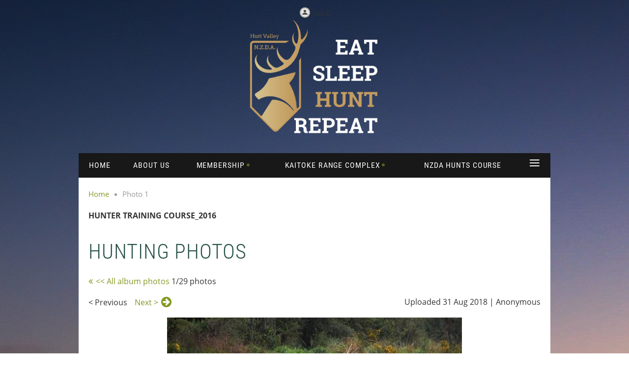

--- FILE ---
content_type: text/html; charset=utf-8
request_url: https://www.hvnzda.org.nz/page-1661843/92360106
body_size: 5345
content:
<!DOCTYPE html>
<!--[if lt IE 7 ]><html lang="en" class="no-js ie6 "><![endif]-->
<!--[if IE 7 ]><html lang="en" class="no-js ie7 "> <![endif]-->
<!--[if IE 8 ]><html lang="en" class="no-js ie8 "> <![endif]-->
<!--[if IE 9 ]><html lang="en" class="no-js ie9 "><![endif]-->
<!--[if (gt IE 9)|!(IE)]><!--><html lang="en" class="no-js "> <!--<![endif]-->
  <head id="Head1">
		<link rel="stylesheet" type="text/css" href="https://kit-pro.fontawesome.com/releases/latest/css/pro.min.css" />
<meta name="viewport" content="width=device-width" />

<link href="https://sf.wildapricot.org/BuiltTheme/homestead_beechwood.v3.0/current/a5ddc5df/Styles/combined.css" rel="stylesheet" type="text/css" /><link href="https://www.hvnzda.org.nz/resources/theme/customStyles.css?t=638739761689570000" rel="stylesheet" type="text/css" /><link href="https://www.hvnzda.org.nz/resources/theme/user.css?t=638053104280000000" rel="stylesheet" type="text/css" /><link href="https://live-sf.wildapricot.org/WebUI/built9.11.0-db59b40/scripts/public/react/index-84b33b4.css" rel="stylesheet" type="text/css" /><link href="https://live-sf.wildapricot.org/WebUI/built9.11.0-db59b40/css/shared/ui/shared-ui-compiled.css" rel="stylesheet" type="text/css" /><script type="text/javascript" language="javascript" id="idJavaScriptEnvironment">var bonaPage_BuildVer='9.11.0-db59b40';
var bonaPage_AdminBackendUrl = '/admin/';
var bonaPage_StatRes='https://live-sf.wildapricot.org/WebUI/';
var bonaPage_InternalPageType = { isUndefinedPage : false,isWebPage : true,isAdminPage : false,isDialogPage : false,isSystemPage : false,isErrorPage : false,isError404Page : false };
var bonaPage_PageView = { isAnonymousView : true,isMemberView : false,isAdminView : false };
var WidgetMode = 0;
var bonaPage_IsUserAnonymous = true;
var bonaPage_ThemeVer='a5ddc5df638053104280000000638739761689570000'; var bonaPage_ThemeId = 'homestead_beechwood.v3.0'; var bonaPage_ThemeVersion = '3.0';
var bonaPage_id='1661843'; version_id='';
if (bonaPage_InternalPageType && (bonaPage_InternalPageType.isSystemPage || bonaPage_InternalPageType.isWebPage) && window.self !== window.top) { var success = true; try { var tmp = top.location.href; if (!tmp) { top.location = self.location; } } catch (err) { try { if (self != top) { top.location = self.location; } } catch (err) { try { if (self != top) { top = self; } success = false; } catch (err) { success = false; } } success = false; } if (!success) { window.onload = function() { document.open('text/html', 'replace'); document.write('<ht'+'ml><he'+'ad></he'+'ad><bo'+'dy><h1>Wrong document context!</h1></bo'+'dy></ht'+'ml>'); document.close(); } } }
try { function waMetricsGlobalHandler(args) { if (WA.topWindow.waMetricsOuterGlobalHandler && typeof(WA.topWindow.waMetricsOuterGlobalHandler) === 'function') { WA.topWindow.waMetricsOuterGlobalHandler(args); }}} catch(err) {}
 try { if (parent && parent.BonaPage) parent.BonaPage.implementBonaPage(window); } catch (err) { }
try { document.write('<style type="text/css"> .WaHideIfJSEnabled, .HideIfJSEnabled { display: none; } </style>'); } catch(err) {}
var bonaPage_WebPackRootPath = 'https://live-sf.wildapricot.org/WebUI/built9.11.0-db59b40/scripts/public/react/';</script><script type="text/javascript" language="javascript" src="https://live-sf.wildapricot.org/WebUI/built9.11.0-db59b40/scripts/shared/bonapagetop/bonapagetop-compiled.js" id="idBonaPageTop"></script><script type="text/javascript" language="javascript" src="https://live-sf.wildapricot.org/WebUI/built9.11.0-db59b40/scripts/public/react/index-84b33b4.js" id="ReactPublicJs"></script><script type="text/javascript" language="javascript" src="https://live-sf.wildapricot.org/WebUI/built9.11.0-db59b40/scripts/shared/ui/shared-ui-compiled.js" id="idSharedJs"></script><script type="text/javascript" language="javascript" src="https://live-sf.wildapricot.org/WebUI/built9.11.0-db59b40/General.js" id=""></script><script type="text/javascript" language="javascript" src="https://sf.wildapricot.org/BuiltTheme/homestead_beechwood.v3.0/current/a5ddc5df/Scripts/combined.js" id=""></script><title>NZDA Hutt Valley Branch Inc. - Photos 2012</title>
<link rel="icon" type="image/png" href="/Resources/Pictures/Favicon/favicon-96x96.png" sizes="96x96" />
<link rel="icon" type="image/svg+xml" href="/Resources/Pictures/Favicon/favicon.svg" />
<link rel="shortcut icon" href="/Resources/Pictures/Favicon/favicon.ico" />
<link rel="apple-touch-icon" sizes="180x180" href="/Resources/Pictures/Favicon/apple-touch-icon.png" />
<meta name="apple-mobile-web-app-title" content="HVNZDA" />
<link rel="manifest" href="/Resources/Pictures/Favicon/site.webmanifest" /><meta name="apple-itunes-app" content="app-id=1220348450, app-argument="></head>
  <body id="PAGEID_1661843" class="publicContentView LayoutMain">
<div class="mLayout layoutMain" id="mLayout">

<!-- header zone -->
		<div class="zoneHeaderOuter zoneOuter"><div class="zoneHeaderWrap zoneWrap"><div class="zoneHeader zoneInner"><div id="id_Header" data-componentId="Header" class="WaPlaceHolder WaPlaceHolderHeader" style="background-color:transparent;min-height:94px;"><div style=""><div id="id_PjIfDos" class="WaGadgetFirst WaGadgetLoginButton  gadgetStyleNone" style="margin-bottom:0px;" data-componentId="PjIfDos" ><div class="alignCenter">
  <div class="loginBoxLinkContainer">
    <a class="loginBoxLinkButton" href="https://www.hvnzda.org.nz/Sys/Login">Log in</a>
  </div>
  </div>
</div><div id="id_lzaW7zg" data-componentId="lzaW7zg" class="WaLayoutContainerLast" style=""><table cellspacing="0" cellpadding="0" class="WaLayoutTable" style=""><tr data-componentId="lzaW7zg_row" class="WaLayoutRow"><td id="id_CEvfTn7" data-componentId="CEvfTn7" class="WaLayoutItem" style="width:33%;"></td><td style="" data-componentId="CEvfTn7_separator" class="WaLayoutSeparator"><div style="width: inherit;"></div></td><td id="id_AmfDAZf" data-componentId="AmfDAZf" class="WaLayoutItem" style="width:33%;"><div id="id_UYOOIbG" class="WaLayoutPlaceHolder placeHolderContainer" data-componentId="UYOOIbG" style=""><div style=""><div id="id_JvcfeA4" class="WaGadgetOnly WaGadgetContent  gadgetStyleNone" style="" data-componentId="JvcfeA4" ><div class="gadgetStyleBody gadgetContentEditableArea" style="" data-editableArea="0" data-areaHeight="auto">
<p align="center"><img src="/resources/Pictures/Website%20Images/PLB%20(11).png" alt="" title="" border="0" width="269" height="250"><br></p></div>
</div></div></div></td><td style="" data-componentId="AmfDAZf_separator" class="WaLayoutSeparator"><div style="width: inherit;"></div></td><td id="id_3etBg3a" data-componentId="3etBg3a" class="WaLayoutItem" style="width:33%;"></td></tr></table> </div></div>
</div></div></div></div>

		<div class="zoneHeader1Outer zoneOuter"><div class="zoneHeader1Wrap zoneWrap"><div class="zoneHeader1 zoneInner" data-sticky-wrapper="true"><div class="header1StickyWrapper"><div id="id_Header1" data-componentId="Header1" class="WaPlaceHolder WaPlaceHolderHeader1" style=""><div style=""><div id="id_zuluLLB" class="WaGadgetOnly WaGadgetMenuHorizontal  menuStyle001" style="" data-componentId="zuluLLB" ><div class="menuInner">
	<ul class="firstLevel">
<li class=" ">
	<div class="item">
		<a href="https://www.hvnzda.org.nz/" title="Home"><span>Home</span></a>
</div>
</li>
	
<li class=" ">
	<div class="item">
		<a href="https://www.hvnzda.org.nz/page-1431925" title="About Us"><span>About Us</span></a>
</div>
</li>
	
<li class=" dir">
	<div class="item">
		<a href="https://www.hvnzda.org.nz/page-1661960" title="Membership"><span>Membership</span></a>
<ul class="secondLevel">
<li class=" ">
	<div class="item">
		<a href="https://www.hvnzda.org.nz/page-1431926" title="Join or Renew"><span>Join or Renew</span></a>
</div>
</li>
	
<li class=" ">
	<div class="item">
		<a href="https://www.hvnzda.org.nz/page-1538270" title="How to Add Family Members"><span>How to Add Family Members</span></a>
</div>
</li>
	
<li class=" ">
	<div class="item">
		<a href="https://www.hvnzda.org.nz/privacy-statement" title="Privacy statement"><span>Privacy statement</span></a>
</div>
</li>
	
</ul>
</div>
</li>
	
<li class=" dir">
	<div class="item">
		<a href="https://www.hvnzda.org.nz/page-1661815" title="Kaitoke Range Complex"><span>Kaitoke Range Complex</span></a>
<ul class="secondLevel">
<li class=" ">
	<div class="item">
		<a href="https://www.hvnzda.org.nz/page-1661958" title="Range Information &amp; Access"><span>Range Information &amp; Access</span></a>
</div>
</li>
	
<li class=" ">
	<div class="item">
		<a href="https://www.hvnzda.org.nz/RangeCalendar" title="Club Calendar"><span>Club Calendar</span></a>
</div>
</li>
	
<li class=" ">
	<div class="item">
		<a href="https://www.hvnzda.org.nz/rso" title="Range Standing Orders"><span>Range Standing Orders</span></a>
</div>
</li>
	
<li class=" ">
	<div class="item">
		<a href="https://www.hvnzda.org.nz/page-1661835" title="Target Requirements on the Kaitoke Range"><span>Target Requirements on the Kaitoke Range</span></a>
</div>
</li>
	
</ul>
</div>
</li>
	
<li class=" ">
	<div class="item">
		<a href="https://www.hvnzda.org.nz/Hunts" title="NZDA HUNTS Course"><span>NZDA HUNTS Course</span></a>
</div>
</li>
	
<li class=" ">
	<div class="item">
		<a href="https://www.hvnzda.org.nz/Club-Competitions" title="Club Competitions"><span>Club Competitions</span></a>
</div>
</li>
	
<li class=" ">
	<div class="item">
		<a href="https://www.hvnzda.org.nz/shop" title="Shop"><span>Shop</span></a>
</div>
</li>
	
<li class=" ">
	<div class="item">
		<a href="https://www.hvnzda.org.nz/page-1431929" title="Club Equipment"><span>Club Equipment</span></a>
</div>
</li>
	
<li class=" ">
	<div class="item">
		<a href="https://www.hvnzda.org.nz/page-1431933" title="Advocacy"><span>Advocacy</span></a>
</div>
</li>
	
</ul>
</div>

<script type="text/javascript">
  if (window.WaMenuHorizontal) { new WaMenuHorizontal({ id: "id_zuluLLB" }); }
</script>
</div></div>
</div></div></div></div></div>

		<div class="zoneHeader2Outer zoneOuter"><div class="zoneHeader2Wrap zoneWrap"><div class="zoneHeader2 zoneInner"><div id="id_Header2" data-componentId="Header2" class="WaPlaceHolder WaPlaceHolderHeader2" style="background-color:#FFFFFF;"><div style="padding-right:20px;padding-bottom:20px;padding-left:20px;"><div id="id_yeJBpfi" class="WaGadgetOnly WaGadgetBreadcrumbs  gadgetStyleNone" style="" data-componentId="yeJBpfi" ><div class="gadgetStyleBody " style=""  data-areaHeight="auto">
<ul>
<li><a href="https://www.hvnzda.org.nz/">Home</a></li>
<li class="last">Photo 1</li>
</ul>
</div>
</div></div>
</div></div></div></div>

		<!-- /header zone -->

<!-- content zone -->
	<div class="zoneContentOuter zoneOuter"><div class="zoneContentWrap zoneWrap"><div class="zoneContent zoneInner"><div id="id_Content" data-componentId="Content" class="WaPlaceHolder WaPlaceHolderContent" style="background-color:#FFFFFF;"><div style="padding-top:0px;padding-right:20px;padding-left:20px;"><div id="id_Fz4FeZI" class="WaGadgetFirst WaGadgetContent  gadgetStyleNone" style="margin-bottom:17px;" data-componentId="Fz4FeZI" ><div class="gadgetStyleTitle" style=" "><h4 class="gadgetTitleH4">
Hunter Training Course_2016</h4></div>
<div class="gadgetStyleBody gadgetContentEditableArea" style="" data-editableArea="0" data-areaHeight="auto">
<h1 class="pageTitle legacyFunctionalSystemPageTitle">Hunting Photos</h1></div>
</div><div id="id_W5LimIa" class="WaGadgetLast WaGadgetPhotoAlbum  gadgetStyleNone WaGadgetPhotoAlbumStatePhoto" style="" data-componentId="W5LimIa" ><div class="gadgetStyleBody " style=""  data-areaHeight="auto">




<form method="post" action="" id="form">
<div class="aspNetHidden">
<input type="hidden" name="__VIEWSTATE" id="__VIEWSTATE" value="3xyATjUIUtFvKMptJ2nMvSvv0YVLRDIJ3KjROSR389mvTyZ3BDUi1hq0o2iwuESsJ1KU1Zx0pmrgxdo2l+4jpz+/ajFU1qUdD15ndtI/iqILqLZeKeqgPIuJUqoIjR9BCbw2lgFDf4Iv4v9mkN/0jvYj8g69oPG5nt6fHPyhegeHIsL0ORi0uKQ9o3/2GjGdSJ5Wa5CIUFGTw6aRl46XbaycEVvCk9QlYUBmUkUL4tSBvSq8iFcrRIxkl9yayq9Z2gEDPgHHn5HZi9LTLNwOhfT+s4c=" />
</div>

    
    <input type="hidden" name="FunctionalBlock1$contentModeHidden" id="FunctionalBlock1_contentModeHidden" value="1" />



<noscript>
  <div id="FunctionalBlock1_ctl00_SinglePhoto_ctl00_ctl00_idConfirmWindow" class="commonMessageBox">
	<div id="FunctionalBlock1_ctl00_SinglePhoto_ctl00_ctl00_idConfirmWindowStyle" class="confirmWindowWarning messageBox">
		<div class="cww">
			<div class="cww1"></div>
			<div class="cww2"></div>
			<div class="cww3"></div>
			<div class="cww4"></div>
		</div>
		<div class="cww-inner">
			<div class="cww-co">
					<div id="FunctionalBlock1_ctl00_SinglePhoto_ctl00_ctl00_messageHeader" class="header">JavaScript is not supported</div>

          <div id="FunctionalBlock1_ctl00_SinglePhoto_ctl00_ctl00_messageText" class="text">JavaScript required. Your web browser either does not support JavaScript, or it is switched off.  Some features may not work properly.</div>
			</div>
		</div>
		<div class="cww">
			<div class="cww4"></div>
			<div class="cww3"></div>
			<div class="cww2"></div>
			<div class="cww1"></div>
		</div>
	</div>
</div>

</noscript>


<div id="idPhotoHeaderContainer" class="singlePhotoHeaderContainer">
  <div id="idPhotoBackContainer" class="pageBackContainer">
    <a class="photoBackContainerLink" name="photo" href="https://www.hvnzda.org.nz/page-1661843#pta92360106">&lt;&lt; All album photos</a>
      <span id="FunctionalBlock1_ctl00_SinglePhoto_countInfoPhotoLabel" class="countInfoPhotoLabel">1/29 photos</span>
  </div>
  
</div>


<div id="idPhotoMainContainer" class="photoMainContainer">
  

  <div id="idMenuHeaderContainer" class="menuHeaderContainer">
    <div class="menuHeaderLeftContainer">
      <div class="linkContainer">
        <span class="prevText">&lt;&nbsp;Previous</span>
        
      </div>
      <div class="linkContainer"> 
        
        <a class="nextLink" href="https://www.hvnzda.org.nz/page-1661843/92360103#photo">Next&nbsp;&gt;</a>
      </div>
    </div>
    <div class="infoContainer">
      <span class="&lt;%# this.UploadDateCssClass %> uploadDate">Uploaded 31 Aug 2018 |</span>
      <span class="photoInfoGray">Anonymous</span>
    </div>
  </div>
  <div id="idPhotoMainSectionContainer" class="photoMainSectionContainer">
    <div id="idImageContainer" class="imageContainer">
      <a href="https://www.hvnzda.org.nz/resources/SiteAlbums/92358808/HTC_2016_30.jpg" class="originalImageUrl" target="_blank"><img src="https://www.hvnzda.org.nz/resources/SiteAlbums/92358808/preview/HTC_2016_30.jpg" style="border-width:0px;" /></a>
    </div>
    <div id="idCaptionContainer" class="captionContainer">
      <span class="photoLabel"></span>
    </div>
  </div>
</div>
<div class="footerContainer">
  
  
</div>

<script type="text/javascript"> if (window.PhotoAlbumGadgetHelperScript) { window.PhotoAlbumGadgetHelperScript.init(); }</script>


  
<div class="aspNetHidden">

	<input type="hidden" name="__VIEWSTATEGENERATOR" id="__VIEWSTATEGENERATOR" value="2AE9EEA8" />
</div>

<script type="text/javascript">
//<![CDATA[
if (window.DataChangeWatcher) {DataChangeWatcher.startWatching('', 'Unsaved changes will be lost. Proceed?', true);}
PhotoGallery.InitPhotoGallery(
{ processingText: 'Please wait...'
, deleteConfirmation: 'Are you sure you want to delete this photo?'
, saveButtonId: ''
, altSaveButtonId: 'FunctionalBlock1_ctl00_SinglePhoto_SaveCaptionButton'
, saveLinkButtonId: 'FunctionalBlock1_ctl00_SinglePhoto_EditCaptionLinkButton'
, deleteButtonId: 'FunctionalBlock1_ctl00_SinglePhoto_DeletePhotoButton'
, cancelButtonId: 'FunctionalBlock1_ctl00_SinglePhoto_CancelUpdateCaptonButton' });
if (!BonaPage.Browser.isIE) BonaPage.addPageStateHandler(BonaPage.PAGE_UNLOADING, PhotoGallery.Page_Unloading, BonaPage.HANDLERTYPE_ONCE);//]]>
</script>
</form></div>
</div></div>
</div></div></div></div>
	<!-- /content zone -->

<!-- footer zone -->
		<div class="zoneFooterOuter zoneOuter"><div class="zoneFooterWrap zoneWrap"><div class="zoneFooter zoneInner"><div id="id_Footer" data-componentId="Footer" class="WaPlaceHolder WaPlaceHolderFooter" style=""><div style="padding-top:60px;padding-bottom:45px;"><div id="idFooterContent" class="WaGadgetOnly WaGadgetContent footerContent gadgetStyleNone" style="margin-bottom:0px;" data-componentId="LB7jf5x" ><div class="gadgetStyleBody gadgetContentEditableArea" style="" data-editableArea="0" data-areaHeight="auto">
<p align="center"><font style="BACKGROUND-COLOR: #ffffff" color="#999999" size="1">(c) New Zealand Deerstalkers' Association (Hutt Valley Branch) Inc.<br></font><font color="#999999" size="1">Disclaimer: Opinions expressed on this web site do not necessarily represent those of the NZDA, this branch, the committee, or the web site manager.</font></p></div>
</div></div>
</div></div></div></div>

		<div class="zoneFooter1Outer zoneOuter"><div class="zoneFooter1Wrap zoneWrap"><div class="zoneFooter1 zoneInner"></div></div></div>

<div class="zoneBranding zoneOuter">
				<div class="zoneInner">
<div id="idFooterPoweredByContainer">
	<span id="idFooterPoweredByWA">
Powered by <a href="http://www.wildapricot.com" target="_blank">Wild Apricot</a> Membership Software</span>
</div>
</div>
			</div>
<!-- /footer zone -->

<div id="idCustomJsContainer" class="cnCustomJsContainer">
<!-- Global site tag (gtag.js) - Google Analytics -->
<script async src="https://www.googletagmanager.com/gtag/js?id=G-6W8ZR0YV5D">
try
{
    
}
catch(err)
{}</script>
<script>
try
{
    
  window.dataLayer = window.dataLayer || [];
  function gtag(){dataLayer.push(arguments);}
  gtag('js', new Date());

  gtag('config', 'G-6W8ZR0YV5D');

}
catch(err)
{}</script></div>
</div>


<script language="javascript">
	jq$(function(){
	
            jq$(document).ready(function()
			{
				new stickyPlaceholder();
			});

			// ellipsis
			try {
				jq$('.WaGadgetBlog.WaGadgetBlogStateList .fixedHeight, .WaGadgetEvents.WaGadgetEventsStateList .fixedHeight').dotdotdot();
			} catch (err) {}

	});
</script>
</body>
</html>
<script type="text/javascript">if (window.BonaPage && BonaPage.setPageState) { BonaPage.setPageState(BonaPage.PAGE_PARSED); }</script>

--- FILE ---
content_type: text/css
request_url: https://www.hvnzda.org.nz/resources/theme/user.css?t=638053104280000000
body_size: 183
content:
.zoneContentOuter {background: none;}
.zoneFooter1Outer, .zoneFooterOuter {background: none;}
.zoneFooter1.zoneInner, .zoneFooter.zoneInner {background: white;}
.zoneBranding.zoneOuter { display:none;}
.WaGadgetEventsStateCalendar .EventListCalendar { border-spacing: 0px; }